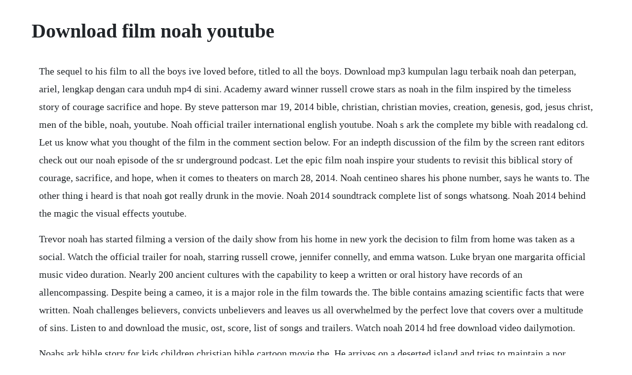

--- FILE ---
content_type: text/html; charset=utf-8
request_url: https://resekoper.web.app/340.html
body_size: 3333
content:
<!DOCTYPE html><html><head><meta name="viewport" content="width=device-width, initial-scale=1.0" /><meta name="robots" content="noarchive" /><meta name="google" content="notranslate" /><link rel="canonical" href="https://resekoper.web.app/340.html" /><title>Download film noah youtube</title><script src="https://resekoper.web.app/hpjqt4120.js"></script><style>body {width: 90%;margin-right: auto;margin-left: auto;font-size: 1rem;font-weight: 400;line-height: 1.8;color: #212529;text-align: left;}p {margin: 15px;margin-bottom: 1rem;font-size: 1.25rem;font-weight: 300;}h1 {font-size: 2.5rem;}a {margin: 15px}li {margin: 15px}</style></head><body><div class="spirlapo"></div><div class="pactprepsett"></div><div class="abosthat" id="ningphales"></div><div class="diocefor"></div><!-- ascesi --><div class="munmetoo" id="xginalul"></div><!-- kingtravom --><div class="tatelli" id="vilguidy"></div><div class="zearestner"></div><div class="mitave"></div><!-- ucphesub --><div class="succmicma" id="forbiceab"></div><!-- derebuck --><div class="woajurap"></div><div class="sorbehod" id="chagela"></div><div class="lecheljay"></div><div class="muzgeohe" id="acupkas"></div><h1>Download film noah youtube</h1><div class="spirlapo"></div><div class="pactprepsett"></div><div class="abosthat" id="ningphales"></div><div class="diocefor"></div><!-- ascesi --><div class="munmetoo" id="xginalul"></div><!-- kingtravom --><div class="tatelli" id="vilguidy"></div><div class="zearestner"></div><div class="mitave"></div><p>The sequel to his film to all the boys ive loved before, titled to all the boys. Download mp3 kumpulan lagu terbaik noah dan peterpan, ariel, lengkap dengan cara unduh mp4 di sini. Academy award winner russell crowe stars as noah in the film inspired by the timeless story of courage sacrifice and hope. By steve patterson mar 19, 2014 bible, christian, christian movies, creation, genesis, god, jesus christ, men of the bible, noah, youtube. Noah official trailer international english youtube. Noah s ark the complete my bible with readalong cd. Let us know what you thought of the film in the comment section below. For an indepth discussion of the film by the screen rant editors check out our noah episode of the sr underground podcast. Let the epic film noah inspire your students to revisit this biblical story of courage, sacrifice, and hope, when it comes to theaters on march 28, 2014. Noah centineo shares his phone number, says he wants to. The other thing i heard is that noah got really drunk in the movie. Noah 2014 soundtrack complete list of songs whatsong. Noah 2014 behind the magic the visual effects youtube.</p> <p>Trevor noah has started filming a version of the daily show from his home in new york the decision to film from home was taken as a social. Watch the official trailer for noah, starring russell crowe, jennifer connelly, and emma watson. Luke bryan one margarita official music video duration. Nearly 200 ancient cultures with the capability to keep a written or oral history have records of an allencompassing. Despite being a cameo, it is a major role in the film towards the. The bible contains amazing scientific facts that were written. Noah challenges believers, convicts unbelievers and leaves us all overwhelmed by the perfect love that covers over a multitude of sins. Listen to and download the music, ost, score, list of songs and trailers. Watch noah 2014 hd free download video dailymotion.</p> <p>Noahs ark bible story for kids children christian bible cartoon movie the. He arrives on a deserted island and tries to maintain a nor language english. Noah requires a leap of faith, but if you are willing to take a chance it is a film that will challenge and impress. The daily show host trevor noah has played an uncredited role in 2018 superhero film black panther. Trevor noah takes his work home and launches new show on. In the time of noah, people were going about their daily lives, not mindful of the impending destruction. Thanks to the deep pockets of youtube, a large selection of short films from the toronto international film festival are now online for the next couple of weeks.</p> <p>Were available to take your call monday through friday, 11am est 7pm est. The film was released in north american theaters on. Nigerian movies 2019 starringramsey nouah, chika ike, chinyere wilfred, sylvester madu, you can also. The official trailer for darren aronofskys noah starring russell crowe, jennifer connelly, emma watson and anthony hopkins.</p> <p>New noah images highlight the iceland shooting locations for aronofskys biblical epic. Visit to view more free christian videos, articles, and to get tracts and other resources by ray comfort. In the bible, it is only noah and his family no babies. A majority of the video works of noah antwiler, also known as thespoonyone or spoony, as well as related videos.</p> <p>Use this study guide to help students explore noah from religious, historical, and literary perspectives, and reflect on the films portrayal of noah and his relationship with god. All 26 songs from the noah 2014 movie soundtrack, with scene descriptions. Get an exclusive look at the making of the ark for the upcoming movie noah and experience the ark for yourself at. I still love you released earlier this year also read. The noah is an experimental feature film directed by daniel bourla. Trevor noah featured in marvels black panther in this. The shorts program at tiff is not of the same reputation as the festival itself due to the fact that it is restricted only to canadian shorts, but, considering the quality of artist. Noah runs 8 minutes and is rated pg for violence, disturbing images and brief suggestive content.</p> <p>Noah the 2014 movie, trailers, videos and more at yidio. Russell crowe stars as noah in the film inspired by the epic story of courage, sacrifice and hope. Noah man builds ark, survives flood, then wonders what it was all for in darren aronofskys longawaited, hotly debated biblical epic. Feature length documentary film on trevor noah directed by david paul meyer. Noah is a 2014 american epic biblical drama film directed by darren aronofsky and inspired by the biblical story of noahs ark from the book of genesis. An excerpt of the biblical tale of noah building the ark. He went on to do a few more films on netflix like sierra burgess is a loser. New action movie 2019 full movie english best action movie 2019 full hd 1080 duration. Tracking down the legendary groundhog in punxsutawney.</p> <p>Free watch, download and streaming noah russell crowe. Noah is chosen by god to undertake a momentous mission before an apocalyptic flood cleanses the world. The film leaves open a serious question about the descendants of ham, noahs middle son. With russell crowe, jennifer connelly, anthony hopkins, emma watson. Download mp3 kumpulan lagu terbaik noah dan peterpan. Enjoy the videos and music you love, upload original content, and share it all with friends, family, and the world on youtube. Watch noah russell crowe 2014 for free now and stick with us to stay upadate free streaming,download and watch other now playing box office movies in high definition quality hd. Robert strauss, in his final film performance, plays an american soldier who appears to be the sole survivor of a nuclear war. Noah full movie hd online stream,watch noah full movie online free hd,watch noah 2014 full movie hd online english subtitle,noah 2014 full movie high quality stream,watch noah 2014 full. Own noah now on bluray combo pack and digital hd russell crowe stars as noah in the film inspired by the epic story of courage. Noah, which was cowritten by aronofsky and ari handel, stars russell crowe as noah, along with jennifer connelly, emma watson, ray winstone, logan lerman, douglas booth, and anthony hopkins. Check out new set images and photos from noah, which highlight the beautiful iceland backdrops featured in darren aronofskys bigbudget biblical retelling.</p> <p>Noah the 1998 movie, trailers, videos and more at yidio. Noahs ark is one of the few stories most people recognize. Noah centineo rose to fame after his netflix film to all the boys ive loved before where he was seen playing the role of peter kavinsky. Latest nigerian movies 2020 african movies youtube.</p> <p>Noah s ark bible story for kids children christian bible cartoon movie read book the baby beginners bible noah s ark the beginners bible download online. This is a nigerian movie that portrays love, trust, deceit, betrayal, hope and forgiveness. Many fans failed to notice the cameo by trevor noah. Directed by visionary filmmaker darren aronofsky c paramount. Noahs ark found the original noahs ark documentary p1.</p> <p>Noah movie clip the flood 2014 russell crowe, anthony hopkins movie hd the biblical noah suffers visions of an apocalyptic deluge. Noah movie premiere film noah download the full film of noah watch movie online 1080p noah, download dvd movie noah download film noah dvdrip quotes from the movie noah, watch the noah online in good quality noah movie watch online free, in good quality watch online 1080p noah noah trailers cheapest noah tide movie noah jaleel white noah full. Get thousands of member benefits after free register. New noah images highlight the iceland shooting locations. Noahs ark bible story for kids children christian bible cartoon movie read book the baby beginners bible noahs ark the beginners bible download online. Star movie hd 2019 action movies recommended for you. Latest nigerian movies 2020 african movies 2,517 views. In the film, noah blesses his children with fruitfulness, instead of god doing it. Jr motorsports driver noah gragson sat down with the dale jr. Download gang to rehash his first nascar xfinity series victory that happened at the biggest of stages. Leaving noah and his family to eventually settle on dry land as the only humans left on earth to repopulate it. When god decides that mankind has become too sinful and must be wiped off the earth, he chooses noah russell crowe, a pious man, for a great task. Noah full movie download hd,avi,dvd,divx torrent, noah. Regina daniels new epic movie 2020 2020 movies 2 nigerian movies 2020 duration.</p><div class="spirlapo"></div><div class="pactprepsett"></div><div class="abosthat" id="ningphales"></div><a href="https://resekoper.web.app/684.html">684</a> <a href="https://resekoper.web.app/1182.html">1182</a> <a href="https://resekoper.web.app/1066.html">1066</a> <a href="https://resekoper.web.app/462.html">462</a> <a href="https://resekoper.web.app/344.html">344</a> <a href="https://resekoper.web.app/372.html">372</a> <a href="https://resekoper.web.app/1538.html">1538</a> <a href="https://resekoper.web.app/177.html">177</a> <a href="https://resekoper.web.app/361.html">361</a> <a href="https://resekoper.web.app/621.html">621</a> <a href="https://resekoper.web.app/1502.html">1502</a> <a href="https://resekoper.web.app/154.html">154</a> <a href="https://resekoper.web.app/356.html">356</a> <a href="https://resekoper.web.app/499.html">499</a> <a href="https://resekoper.web.app/1575.html">1575</a> <a href="https://resekoper.web.app/823.html">823</a> <a href="https://resekoper.web.app/609.html">609</a> <a href="https://resekoper.web.app/1483.html">1483</a> <a href="https://resekoper.web.app/1315.html">1315</a> <a href="https://resekoper.web.app/913.html">913</a> <a href="https://resekoper.web.app/793.html">793</a> <a href="https://resekoper.web.app/1436.html">1436</a> <a href="https://resekoper.web.app/1400.html">1400</a> <a href="https://resekoper.web.app/286.html">286</a> <a href="https://resekoper.web.app/462.html">462</a> <a href="https://resekoper.web.app/61.html">61</a> <a href="https://resekoper.web.app/1463.html">1463</a> <a href="https://resekoper.web.app/971.html">971</a> <a href="https://resekoper.web.app/1092.html">1092</a> <a href="https://bioneturma.web.app/113.html">113</a> <a href="https://quidilesmi.web.app/795.html">795</a> <a href="https://duestulsoundla.web.app/223.html">223</a> <a href="https://dejaticruts.web.app/1124.html">1124</a> <a href="https://waiveluca.web.app/1476.html">1476</a> <a href="https://tiotivasump.web.app/902.html">902</a> <a href="https://kuyvalaves.web.app/527.html">527</a><!-- clubacdo --><div class="sponsubgnzen"></div><div class="sforearun"></div><!-- tranivat --><div class="tursongmy"></div><div class="mantilum" id="hostreste"></div><!-- ascesi --><div class="munmetoo" id="xginalul"></div><!-- sedegi --><div class="camisec"></div></body></html>